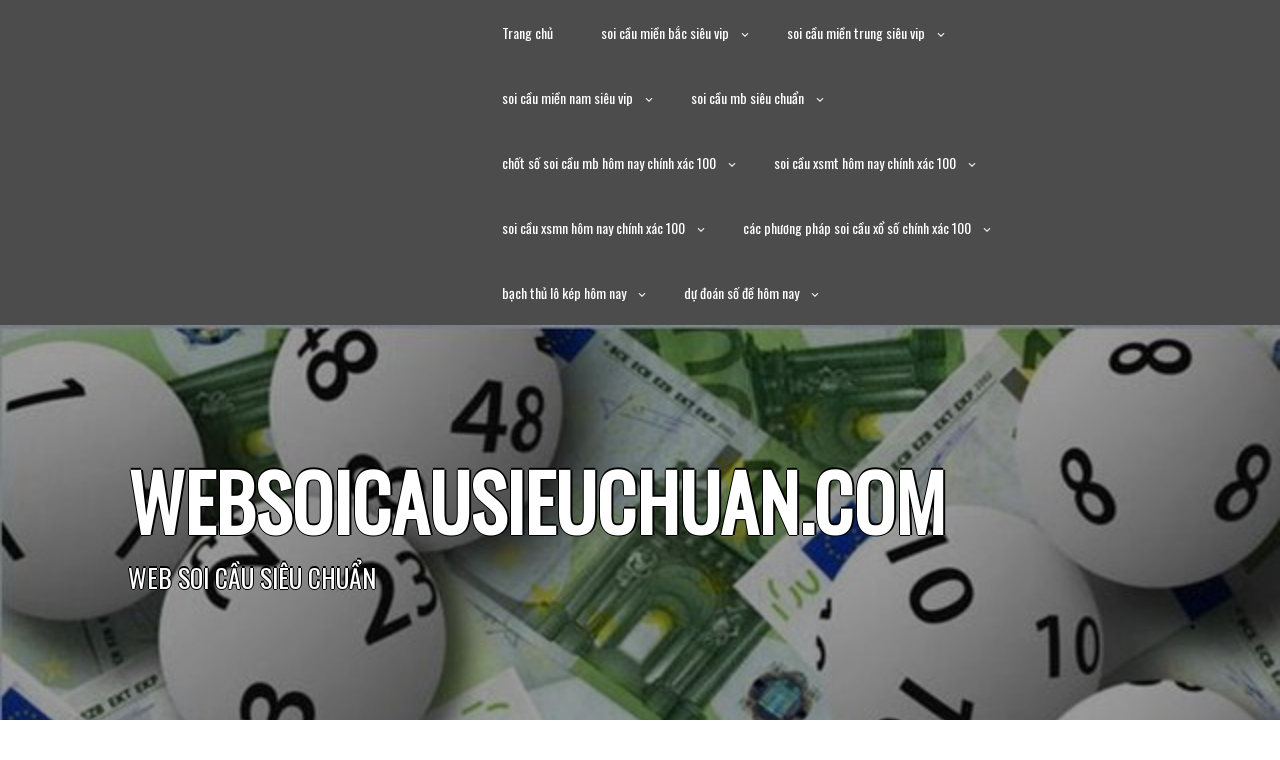

--- FILE ---
content_type: text/html; charset=utf-8
request_url: https://websoicausieuchuan.com/tag/co-nen-tham-gia-dat-cuoc-lo-de-tai-nha-cai-online-hay-khong/
body_size: 9437
content:
<!DOCTYPE html> <!--[if IE 7]><html class="ie ie7" lang="vi"> <![endif]--> <!--[if IE 8]><html class="ie ie8" lang="vi"> <![endif]--> <!--[if !(IE 7) & !(IE 8)]><!--><html itemscope itemtype="http://schema.org/WebPage" lang="vi"> <!--<![endif]--><head><meta charset="UTF-8" /><meta name="viewport" content="width=device-width" /><link rel="profile" href="https://gmpg.org/xfn/11" /><meta name='robots' content='index, follow, max-image-preview:large, max-snippet:-1, max-video-preview:-1' /><link rel="shortcut icon" type="image/x-icon" href="https://websoicausieuchuan.com/wp-content/uploads/2025/02/cropped-web-soi-cau-sieu-chuan.png" /><link type="text/css" media="all" href="https://websoicausieuchuan.com/wp-content/cache/breeze-minification/css/breeze_64a58c15f080710293f4f560b8869eb3.css" rel="stylesheet" /><title>C&oacute; n&ecirc;n tham gia &#273;&#7863;t c&#432;&#7907;c l&ocirc; &#273;&#7873; t&#7841;i nh&agrave; c&aacute;i online hay kh&ocirc;ng Archives - websoicausieuchuan.com</title><link rel="canonical" href="https://websoicausieuchuan.com/tag/co-nen-tham-gia-dat-cuoc-lo-de-tai-nha-cai-online-hay-khong/" /><meta property="og:locale" content="vi_VN" /><meta property="og:type" content="article" /><meta property="og:title" content="C&oacute; n&ecirc;n tham gia &#273;&#7863;t c&#432;&#7907;c l&ocirc; &#273;&#7873; t&#7841;i nh&agrave; c&aacute;i online hay kh&ocirc;ng Archives - websoicausieuchuan.com" /><meta property="og:url" content="https://websoicausieuchuan.com/tag/co-nen-tham-gia-dat-cuoc-lo-de-tai-nha-cai-online-hay-khong/" /><meta property="og:site_name" content="websoicausieuchuan.com" /><meta name="twitter:card" content="summary_large_image" /> <script type="application/ld+json" class="yoast-schema-graph">{"@context":"https://schema.org","@graph":[{"@type":"CollectionPage","@id":"https://websoicausieuchuan.com/tag/co-nen-tham-gia-dat-cuoc-lo-de-tai-nha-cai-online-hay-khong/","url":"https://websoicausieuchuan.com/tag/co-nen-tham-gia-dat-cuoc-lo-de-tai-nha-cai-online-hay-khong/","name":"C&oacute; n&ecirc;n tham gia &#273;&#7863;t c&#432;&#7907;c l&ocirc; &#273;&#7873; t&#7841;i nh&agrave; c&aacute;i online hay kh&ocirc;ng Archives - websoicausieuchuan.com","isPartOf":{"@id":"https://websoicausieuchuan.com/#website"},"primaryImageOfPage":{"@id":"https://websoicausieuchuan.com/tag/co-nen-tham-gia-dat-cuoc-lo-de-tai-nha-cai-online-hay-khong/#primaryimage"},"image":{"@id":"https://websoicausieuchuan.com/tag/co-nen-tham-gia-dat-cuoc-lo-de-tai-nha-cai-online-hay-khong/#primaryimage"},"thumbnailUrl":"https://websoicausieuchuan.com/wp-content/uploads/2025/11/Lam-chu-so-cuoc-voi-cach-chot-so-dan-lo-xsmb-hom-nay-sieu-chuan.jpg","breadcrumb":{"@id":"https://websoicausieuchuan.com/tag/co-nen-tham-gia-dat-cuoc-lo-de-tai-nha-cai-online-hay-khong/#breadcrumb"},"inLanguage":"vi"},{"@type":"ImageObject","inLanguage":"vi","@id":"https://websoicausieuchuan.com/tag/co-nen-tham-gia-dat-cuoc-lo-de-tai-nha-cai-online-hay-khong/#primaryimage","url":"https://websoicausieuchuan.com/wp-content/uploads/2025/11/Lam-chu-so-cuoc-voi-cach-chot-so-dan-lo-xsmb-hom-nay-sieu-chuan.jpg","contentUrl":"https://websoicausieuchuan.com/wp-content/uploads/2025/11/Lam-chu-so-cuoc-voi-cach-chot-so-dan-lo-xsmb-hom-nay-sieu-chuan.jpg","width":640,"height":400},{"@type":"BreadcrumbList","@id":"https://websoicausieuchuan.com/tag/co-nen-tham-gia-dat-cuoc-lo-de-tai-nha-cai-online-hay-khong/#breadcrumb","itemListElement":[{"@type":"ListItem","position":1,"name":"Home","item":"https://websoicausieuchuan.com/"},{"@type":"ListItem","position":2,"name":"C&oacute; n&ecirc;n tham gia &#273;&#7863;t c&#432;&#7907;c l&ocirc; &#273;&#7873; t&#7841;i nh&agrave; c&aacute;i online hay kh&ocirc;ng"}]},{"@type":"WebSite","@id":"https://websoicausieuchuan.com/#website","url":"https://websoicausieuchuan.com/","name":"websoicausieuchuan.com","description":"web soi c&#7847;u si&ecirc;u chu&#7849;n","potentialAction":[{"@type":"SearchAction","target":{"@type":"EntryPoint","urlTemplate":"https://websoicausieuchuan.com/?s={search_term_string}"},"query-input":{"@type":"PropertyValueSpecification","valueRequired":true,"valueName":"search_term_string"}}],"inLanguage":"vi"}]}</script> <link rel='dns-prefetch' href='//fonts.googleapis.com' /><link rel="alternate" type="application/rss+xml" title="D&ograve;ng th&ocirc;ng tin websoicausieuchuan.com &raquo;" href="https://websoicausieuchuan.com/feed/" /><link rel="alternate" type="application/rss+xml" title="websoicausieuchuan.com &raquo; D&ograve;ng b&igrave;nh lu&#7853;n" href="https://websoicausieuchuan.com/comments/feed/" /><link rel="alternate" type="application/rss+xml" title="D&ograve;ng th&ocirc;ng tin cho Th&#7867; websoicausieuchuan.com &raquo; C&oacute; n&ecirc;n tham gia &#273;&#7863;t c&#432;&#7907;c l&ocirc; &#273;&#7873; t&#7841;i nh&agrave; c&aacute;i online hay kh&ocirc;ng" href="https://websoicausieuchuan.com/tag/co-nen-tham-gia-dat-cuoc-lo-de-tai-nha-cai-online-hay-khong/feed/" /><link rel='stylesheet' id='dashicons-css' href='https://websoicausieuchuan.com/wp-includes/css/dashicons.min.css?ver=6.9' type='text/css' media='all' /><link rel='stylesheet' id='photo-font-css' href='//fonts.googleapis.com/css?family=Oswald&#038;ver=6.9' type='text/css' media='all' /> <script type="text/javascript" id="breeze-prefetch-js-extra">/*  */
var breeze_prefetch = {"local_url":"https://websoicausieuchuan.com","ignore_remote_prefetch":"1","ignore_list":["/","/page/(.)","/wp-admin/"]};
//# sourceURL=breeze-prefetch-js-extra
/*  */</script> <script type="text/javascript" src="https://websoicausieuchuan.com/wp-content/plugins/breeze/assets/js/js-front-end/breeze-prefetch-links.min.js?ver=2.1.6" id="breeze-prefetch-js"></script> <script type="text/javascript" src="https://websoicausieuchuan.com/wp-includes/js/jquery/jquery.min.js?ver=3.7.1" id="jquery-core-js"></script> <script type="text/javascript" src="https://websoicausieuchuan.com/wp-includes/js/jquery/jquery-migrate.min.js?ver=3.4.1" id="jquery-migrate-js"></script> <script type="text/javascript" src="https://websoicausieuchuan.com/wp-content/themes/photo-studio-premium/framework/js/viewportchecker.js?ver=1" id="viewportchecker-js-js"></script> <script type="text/javascript" src="https://websoicausieuchuan.com/wp-content/themes/photo-studio-premium/footer-slider/js/slick.js?ver=6.9" id="slick-js-js"></script> <script type="text/javascript" src="https://websoicausieuchuan.com/wp-content/themes/photo-studio-premium/framework/gallery/jgallery.js?ver=6.9" id="jgallery-js-js"></script> <script type="text/javascript" src="https://websoicausieuchuan.com/wp-content/themes/photo-studio-premium/framework/gallery/tinycolor-0.9.16.min.js?ver=6.9" id="jgallery1-js-js"></script> <script type="text/javascript" src="https://websoicausieuchuan.com/wp-content/themes/photo-studio-premium/slider/camera.js?ver=6.9" id="photo_studio_-camera-js-js"></script> <script type="text/javascript" src="https://websoicausieuchuan.com/wp-content/themes/photo-studio-premium/slider/jquery.easing.1.3.js?ver=6.9" id="photo_studio_-jquery.easing.1.3-js-js"></script> <script type="text/javascript" src="https://websoicausieuchuan.com/wp-content/themes/photo-studio-premium/framework/grid-gallery/modernizr.custom.js?ver=6.9" id="grid_gallery_modernizr_js-js"></script> <script type="text/javascript" src="https://websoicausieuchuan.com/wp-content/themes/photo-studio-premium/framework/grid-gallery/imagesloaded.pkgd.min.js?ver=6.9" id="grid_gallery_imagesloaded_js-js"></script> <script type="text/javascript" src="https://websoicausieuchuan.com/wp-content/themes/photo-studio-premium/framework/grid-gallery/masonry.pkgd.min.js?ver=6.9" id="grid_gallery_masonry_js-js"></script> <script type="text/javascript" src="https://websoicausieuchuan.com/wp-content/themes/photo-studio-premium/framework/grid-gallery/classie.js?ver=6.9" id="grid_gallery_classie_js-js"></script> <script type="text/javascript" src="https://websoicausieuchuan.com/wp-content/themes/photo-studio-premium/framework/grid-gallery/cbpGridGallery.js?ver=6.9" id="grid_gallery_cbpGridGallery_js-js"></script> <script type="text/javascript" src="https://websoicausieuchuan.com/wp-content/themes/photo-studio-premium/inc/accordion/accordion.js?ver=6.9" id="photo_studio_accordion_js-js"></script> <link rel="https://api.w.org/" href="https://websoicausieuchuan.com/wp-json/" /><link rel="alternate" title="JSON" type="application/json" href="https://websoicausieuchuan.com/wp-json/wp/v2/tags/1357" /><link rel="EditURI" type="application/rsd+xml" title="RSD" href="https://websoicausieuchuan.com/xmlrpc.php?rsd" /><meta name="generator" content="WordPress 6.9" /> <script async src="https://websoicausieuchuan.com/wp-content/uploads/breeze/google/gtag.js?id=G-JD38XS6SC0"></script> <script>window.dataLayer = window.dataLayer || [];
			function gtag(){dataLayer.push(arguments);}
			gtag('js', new Date());
			gtag('config', 'G-JD38XS6SC0');</script> <link rel="icon" href="https://websoicausieuchuan.com/wp-content/uploads/2025/02/cropped-web-soi-cau-sieu-chuan-32x32.png" sizes="32x32" /><link rel="icon" href="https://websoicausieuchuan.com/wp-content/uploads/2025/02/cropped-web-soi-cau-sieu-chuan-192x192.png" sizes="192x192" /><link rel="apple-touch-icon" href="https://websoicausieuchuan.com/wp-content/uploads/2025/02/cropped-web-soi-cau-sieu-chuan-180x180.png" /><meta name="msapplication-TileImage" content="https://websoicausieuchuan.com/wp-content/uploads/2025/02/cropped-web-soi-cau-sieu-chuan-270x270.png" /></head><body class="archive tag tag-co-nen-tham-gia-dat-cuoc-lo-de-tai-nha-cai-online-hay-khong tag-1357 wp-theme-photo-studio-premium hfeed"><div id="page" class="site"> <a class="skip-link screen-reader-text" href="#content">Skip to content</a><div class="nav-center"> <span class="photo-logo" itemprop="logo" itemscope itemtype="http://schema.org/ImageObject"></span><div class="clear"></div><nav id="site-navigation" class="main-navigation"> <button class="menu-toggle" aria-controls="primary-menu" aria-expanded="false"> <a href="#" id="menu-icon"> <span class="menu-button"> </span> <span class="menu-button"> </span> <span class="menu-button"> </span> </a> </button><div class="menu-menu-container"><ul id="primary-menu" class="menu"><li id="menu-item-28" class="menu-item menu-item-type-custom menu-item-object-custom menu-item-home menu-item-28"><a href="https://websoicausieuchuan.com">Trang ch&#7911;</a></li><li id="menu-item-257" class="menu-item menu-item-type-taxonomy menu-item-object-category menu-item-has-children menu-item-257"><a href="https://websoicausieuchuan.com/category/soi-cau-mien-bac-sieu-vip/">soi c&#7847;u mi&#7873;n b&#7855;c si&ecirc;u vip</a><ul class="sub-menu"><li id="menu-item-275" class="menu-item menu-item-type-post_type menu-item-object-post menu-item-275"><a href="https://websoicausieuchuan.com/soi-cau-dan-lo-6-con-mien-bac-sieu-vip/">soi c&#7847;u d&agrave;n l&ocirc; 6 con mi&#7873;n b&#7855;c si&ecirc;u vip</a></li><li id="menu-item-276" class="menu-item menu-item-type-post_type menu-item-object-post menu-item-276"><a href="https://websoicausieuchuan.com/soi-cau-dan-lo-4-con-mien-bac-sieu-vip/">soi c&#7847;u d&agrave;n l&ocirc; 4 con mi&#7873;n b&#7855;c si&ecirc;u vip</a></li><li id="menu-item-277" class="menu-item menu-item-type-post_type menu-item-object-post menu-item-277"><a href="https://websoicausieuchuan.com/soi-cau-lo-xien-4-mien-bac-sieu-vip/">soi c&#7847;u l&ocirc; xi&ecirc;n 4 mi&#7873;n b&#7855;c si&ecirc;u vip</a></li><li id="menu-item-278" class="menu-item menu-item-type-post_type menu-item-object-post menu-item-278"><a href="https://websoicausieuchuan.com/soi-cau-lo-xien-3-mien-bac-sieu-vip/">soi c&#7847;u l&ocirc; xi&ecirc;n 3 mi&#7873;n b&#7855;c si&ecirc;u vip</a></li><li id="menu-item-279" class="menu-item menu-item-type-post_type menu-item-object-post menu-item-279"><a href="https://websoicausieuchuan.com/soi-cau-lo-xien-2-mien-bac-sieu-vip/">soi c&#7847;u l&ocirc; xi&ecirc;n 2 mi&#7873;n b&#7855;c si&ecirc;u vip</a></li><li id="menu-item-280" class="menu-item menu-item-type-post_type menu-item-object-post menu-item-280"><a href="https://websoicausieuchuan.com/soi-cau-de-dau-duoi-mien-bac-sieu-vip/">soi c&#7847;u &#273;&#7873; &#273;&#7847;u &#273;u&ocirc;i mi&#7873;n b&#7855;c si&ecirc;u vip</a></li><li id="menu-item-281" class="menu-item menu-item-type-post_type menu-item-object-post menu-item-281"><a href="https://websoicausieuchuan.com/soi-cau-song-thu-de-mien-bac-sieu-vip/">soi c&#7847;u song th&#7911; &#273;&#7873; mi&#7873;n b&#7855;c si&ecirc;u vip</a></li><li id="menu-item-282" class="menu-item menu-item-type-post_type menu-item-object-post menu-item-282"><a href="https://websoicausieuchuan.com/soi-cau-bach-thu-de-mien-bac-sieu-vip/">soi c&#7847;u b&#7841;ch th&#7911; &#273;&#7873; mi&#7873;n b&#7855;c si&ecirc;u vip</a></li><li id="menu-item-283" class="menu-item menu-item-type-post_type menu-item-object-post menu-item-283"><a href="https://websoicausieuchuan.com/soi-cau-bach-thu-lo-2-nhay-mien-bac-sieu-vip/">soi c&#7847;u b&#7841;ch th&#7911; l&ocirc; 2 nh&aacute;y mi&#7873;n b&#7855;c si&ecirc;u vip</a></li><li id="menu-item-284" class="menu-item menu-item-type-post_type menu-item-object-post menu-item-284"><a href="https://websoicausieuchuan.com/soi-cau-song-thu-lo-kep-mien-bac-sieu-vip/">soi c&#7847;u song th&#7911; l&ocirc; k&eacute;p mi&#7873;n b&#7855;c si&ecirc;u vip</a></li><li id="menu-item-285" class="menu-item menu-item-type-post_type menu-item-object-post menu-item-285"><a href="https://websoicausieuchuan.com/soi-cau-bach-thu-lo-kep-mien-bac-sieu-vip/">soi c&#7847;u b&#7841;ch th&#7911; l&ocirc; k&eacute;p mi&#7873;n b&#7855;c si&ecirc;u vip</a></li><li id="menu-item-286" class="menu-item menu-item-type-post_type menu-item-object-post menu-item-286"><a href="https://websoicausieuchuan.com/soi-cau-song-thu-lo-mien-bac-sieu-vip/">soi c&#7847;u song th&#7911; l&ocirc; mi&#7873;n b&#7855;c si&ecirc;u vip</a></li><li id="menu-item-287" class="menu-item menu-item-type-post_type menu-item-object-post menu-item-287"><a href="https://websoicausieuchuan.com/soi-cau-bach-thu-lo-mien-bac-sieu-vip/">soi c&#7847;u b&#7841;ch th&#7911; l&ocirc; mi&#7873;n b&#7855;c si&ecirc;u vip</a></li><li id="menu-item-288" class="menu-item menu-item-type-post_type menu-item-object-post menu-item-288"><a href="https://websoicausieuchuan.com/soi-cau-song-thu-3-cang-mien-bac-sieu-vip/">soi c&#7847;u song th&#7911; 3 c&agrave;ng mi&#7873;n b&#7855;c si&ecirc;u vip</a></li><li id="menu-item-289" class="menu-item menu-item-type-post_type menu-item-object-post menu-item-289"><a href="https://websoicausieuchuan.com/soi-cau-bach-thu-3-cang-mien-bac-sieu-vip/">soi c&#7847;u b&#7841;ch th&#7911; 3 c&agrave;ng mi&#7873;n b&#7855;c si&ecirc;u vip</a></li><li id="menu-item-296" class="menu-item menu-item-type-post_type menu-item-object-post menu-item-296"><a href="https://websoicausieuchuan.com/soi-cau-dan-de-10-con-mien-bac-sieu-vip/">soi c&#7847;u d&agrave;n &#273;&#7873; 10 con mi&#7873;n b&#7855;c si&ecirc;u vip</a></li><li id="menu-item-297" class="menu-item menu-item-type-post_type menu-item-object-post menu-item-297"><a href="https://websoicausieuchuan.com/soi-cau-dan-de-8-con-mien-bac-sieu-vip/">soi c&#7847;u d&agrave;n &#273;&#7873; 8 con mi&#7873;n b&#7855;c si&ecirc;u vip</a></li><li id="menu-item-298" class="menu-item menu-item-type-post_type menu-item-object-post menu-item-298"><a href="https://websoicausieuchuan.com/soi-cau-dan-de-6-con-mien-bac-sieu-vip/">soi c&#7847;u d&agrave;n &#273;&#7873; 6 con mi&#7873;n b&#7855;c si&ecirc;u vip</a></li><li id="menu-item-299" class="menu-item menu-item-type-post_type menu-item-object-post menu-item-299"><a href="https://websoicausieuchuan.com/soi-cau-dan-de-4-con-mien-bac-sieu-vip/">soi c&#7847;u d&agrave;n &#273;&#7873; 4 con mi&#7873;n b&#7855;c si&ecirc;u vip</a></li><li id="menu-item-300" class="menu-item menu-item-type-post_type menu-item-object-post menu-item-300"><a href="https://websoicausieuchuan.com/soi-cau-dan-lo-10-con-mien-bac-sieu-vip/">soi c&#7847;u d&agrave;n l&ocirc; 10 con mi&#7873;n b&#7855;c si&ecirc;u vip</a></li><li id="menu-item-301" class="menu-item menu-item-type-post_type menu-item-object-post menu-item-301"><a href="https://websoicausieuchuan.com/soi-cau-dan-lo-8-con-mien-bac-sieu-vip/">soi c&#7847;u d&agrave;n l&ocirc; 8 con mi&#7873;n b&#7855;c si&ecirc;u vip</a></li></ul></li><li id="menu-item-258" class="menu-item menu-item-type-taxonomy menu-item-object-category menu-item-has-children menu-item-258"><a href="https://websoicausieuchuan.com/category/soi-cau-mien-trung-sieu-vip/">soi c&#7847;u mi&#7873;n trung si&ecirc;u vip</a><ul class="sub-menu"><li id="menu-item-311" class="menu-item menu-item-type-post_type menu-item-object-post menu-item-311"><a href="https://websoicausieuchuan.com/soi-cau-song-thu-lo-mien-trung-sieu-vip/">soi c&#7847;u song th&#7911; l&ocirc; mi&#7873;n trung si&ecirc;u vip</a></li><li id="menu-item-312" class="menu-item menu-item-type-post_type menu-item-object-post menu-item-312"><a href="https://websoicausieuchuan.com/soi-cau-lo-3-so-mien-trung-sieu-vip/">soi c&#7847;u l&ocirc; 3 s&#7889; mi&#7873;n trung si&ecirc;u vip</a></li><li id="menu-item-313" class="menu-item menu-item-type-post_type menu-item-object-post menu-item-313"><a href="https://websoicausieuchuan.com/soi-cau-bao-lo-mien-trung-sieu-vip/">soi c&#7847;u bao l&ocirc; mi&#7873;n trung si&ecirc;u vip</a></li><li id="menu-item-314" class="menu-item menu-item-type-post_type menu-item-object-post menu-item-314"><a href="https://websoicausieuchuan.com/soi-cau-dau-duoi-giai-8-mien-trung-sieu-vip/">soi c&#7847;u &#273;&#7847;u &#273;u&ocirc;i gi&#7843;i 8 mi&#7873;n trung si&ecirc;u vip</a></li><li id="menu-item-315" class="menu-item menu-item-type-post_type menu-item-object-post menu-item-315"><a href="https://websoicausieuchuan.com/soi-cau-dau-duoi-dac-biet-mien-trung-sieu-vip/">soi c&#7847;u &#273;&#7847;u &#273;u&ocirc;i &#273;&#7863;c bi&#7879;t mi&#7873;n trung si&ecirc;u vip</a></li><li id="menu-item-316" class="menu-item menu-item-type-post_type menu-item-object-post menu-item-316"><a href="https://websoicausieuchuan.com/soi-cau-giai-8-mien-trung-sieu-vip/">soi c&#7847;u gi&#7843;i 8 mi&#7873;n trung si&ecirc;u vip</a></li><li id="menu-item-317" class="menu-item menu-item-type-post_type menu-item-object-post menu-item-317"><a href="https://websoicausieuchuan.com/soi-cau-dac-biet-mien-trung-sieu-vip/">soi c&#7847;u &#273;&#7863;c bi&#7879;t mi&#7873;n trung si&ecirc;u vip</a></li><li id="menu-item-318" class="menu-item menu-item-type-post_type menu-item-object-post menu-item-318"><a href="https://websoicausieuchuan.com/soi-cau-cap-xiu-chu-mien-trung-sieu-vip/">soi c&#7847;u c&#7863;p x&#7881;u ch&#7911; mi&#7873;n trung si&ecirc;u vip</a></li><li id="menu-item-319" class="menu-item menu-item-type-post_type menu-item-object-post menu-item-319"><a href="https://websoicausieuchuan.com/soi-cau-xiu-chu-mien-trung-sieu-vip/">soi c&#7847;u x&#7881;u ch&#7911; mi&#7873;n trung si&ecirc;u vip</a></li></ul></li><li id="menu-item-259" class="menu-item menu-item-type-taxonomy menu-item-object-category menu-item-has-children menu-item-259"><a href="https://websoicausieuchuan.com/category/soi-cau-mien-nam-sieu-vip/">soi c&#7847;u mi&#7873;n nam si&ecirc;u vip</a><ul class="sub-menu"><li id="menu-item-329" class="menu-item menu-item-type-post_type menu-item-object-post menu-item-329"><a href="https://websoicausieuchuan.com/soi-cau-song-thu-lo-mien-nam-sieu-vip/">soi c&#7847;u song th&#7911; l&ocirc; mi&#7873;n nam si&ecirc;u vip</a></li><li id="menu-item-330" class="menu-item menu-item-type-post_type menu-item-object-post menu-item-330"><a href="https://websoicausieuchuan.com/soi-cau-lo-3-so-mien-nam-sieu-vip/">soi c&#7847;u l&ocirc; 3 s&#7889; mi&#7873;n nam si&ecirc;u vip</a></li><li id="menu-item-331" class="menu-item menu-item-type-post_type menu-item-object-post menu-item-331"><a href="https://websoicausieuchuan.com/soi-cau-bao-lo-mien-nam-sieu-vip/">soi c&#7847;u bao l&ocirc; mi&#7873;n nam si&ecirc;u vip</a></li><li id="menu-item-332" class="menu-item menu-item-type-post_type menu-item-object-post menu-item-332"><a href="https://websoicausieuchuan.com/soi-cau-dau-duoi-giai-8-mien-nam-sieu-vip/">soi c&#7847;u &#273;&#7847;u &#273;u&ocirc;i gi&#7843;i 8 mi&#7873;n nam si&ecirc;u vip</a></li><li id="menu-item-333" class="menu-item menu-item-type-post_type menu-item-object-post menu-item-333"><a href="https://websoicausieuchuan.com/soi-cau-dau-duoi-dac-biet-mien-nam-sieu-vip/">soi c&#7847;u &#273;&#7847;u &#273;u&ocirc;i &#273;&#7863;c bi&#7879;t mi&#7873;n nam si&ecirc;u vip</a></li><li id="menu-item-334" class="menu-item menu-item-type-post_type menu-item-object-post menu-item-334"><a href="https://websoicausieuchuan.com/soi-cau-giai-8-mien-nam-sieu-vip/">soi c&#7847;u gi&#7843;i 8 mi&#7873;n nam si&ecirc;u vip</a></li><li id="menu-item-335" class="menu-item menu-item-type-post_type menu-item-object-post menu-item-335"><a href="https://websoicausieuchuan.com/soi-cau-dac-biet-mien-nam-sieu-vip/">soi c&#7847;u &#273;&#7863;c bi&#7879;t mi&#7873;n nam si&ecirc;u vip</a></li><li id="menu-item-336" class="menu-item menu-item-type-post_type menu-item-object-post menu-item-336"><a href="https://websoicausieuchuan.com/soi-cau-cap-xiu-chu-mien-nam-sieu-vip/">soi c&#7847;u c&#7863;p x&#7881;u ch&#7911; mi&#7873;n nam si&ecirc;u vip</a></li><li id="menu-item-337" class="menu-item menu-item-type-post_type menu-item-object-post menu-item-337"><a href="https://websoicausieuchuan.com/soi-cau-xiu-chu-mien-nam-sieu-vip/">soi c&#7847;u x&#7881;u ch&#7911; mi&#7873;n nam si&ecirc;u vip</a></li></ul></li><li id="menu-item-29" class="menu-item menu-item-type-taxonomy menu-item-object-category menu-item-has-children menu-item-29"><a href="https://websoicausieuchuan.com/category/soi-cau-mb-sieu-chuan/">soi c&#7847;u mb si&ecirc;u chu&#7849;n</a><ul class="sub-menu"><li id="menu-item-35" class="menu-item menu-item-type-post_type menu-item-object-post menu-item-35"><a href="https://websoicausieuchuan.com/soi-cau-bach-thu-lo-mien-bac-tu-tin-lay-kqxsmb/">soi c&#7847;u b&#7841;ch th&#7911; l&ocirc; mi&#7873;n b&#7855;c t&#7921; tin l&#7845;y Kqxsmb</a></li><li id="menu-item-36" class="menu-item menu-item-type-post_type menu-item-object-post menu-item-36"><a href="https://websoicausieuchuan.com/soi-cau-dan-de-mien-bac-99-kiem-tien-ve-nha/">soi c&#7847;u d&agrave;n &#273;&#7873; mi&#7873;n b&#7855;c 99% ki&#7871;m ti&#7873;n v&#7873; nh&agrave;</a></li><li id="menu-item-37" class="menu-item menu-item-type-post_type menu-item-object-post menu-item-37"><a href="https://websoicausieuchuan.com/soi-cau-bach-thu-de-xsmb-ve-thong-lien-tiep/">soi c&#7847;u b&#7841;ch th&#7911; &#273;&#7873; xsmb v&#7873; th&ocirc;ng li&ecirc;n ti&#7871;p</a></li><li id="menu-item-34" class="menu-item menu-item-type-post_type menu-item-object-post menu-item-34"><a href="https://websoicausieuchuan.com/soi-cau-dan-lo-chinh-xac-100-thu-1-lan-de-biet/">soi c&#7847;u d&agrave;n l&ocirc; ch&iacute;nh x&aacute;c 100 th&#7917; 1 l&#7847;n &#273;&#7875; bi&#7871;t</a></li><li id="menu-item-38" class="menu-item menu-item-type-post_type menu-item-object-post menu-item-38"><a href="https://websoicausieuchuan.com/soi-cau-3-cang-xo-so-dam-bao-theo-la-an100/">soi c&#7847;u 3 c&agrave;ng x&#7893; s&#7889; &#273;&#7843;m b&#7843;o theo l&agrave; &#258;n100%</a></li><li id="menu-item-203" class="menu-item menu-item-type-post_type menu-item-object-post menu-item-203"><a href="https://websoicausieuchuan.com/soi-cau-dan-lo-mb-hom-nay-sieu-chuan-an-cao/">soi c&#7847;u d&agrave;n l&ocirc; mb h&ocirc;m nay si&ecirc;u chu&#7849;n &#259;n cao</a></li><li id="menu-item-204" class="menu-item menu-item-type-post_type menu-item-object-post menu-item-204"><a href="https://websoicausieuchuan.com/cach-choi-bach-thu-lo-co-lai-de-chung-toi-giup/">c&aacute;ch ch&#417;i b&#7841;ch th&#7911; l&ocirc; c&oacute; l&atilde;i &#273;&#7875; ch&uacute;ng t&ocirc;i gi&uacute;p</a></li><li id="menu-item-205" class="menu-item menu-item-type-post_type menu-item-object-post menu-item-205"><a href="https://websoicausieuchuan.com/du-doan-dan-de-bat-bai-hom-nay-phai-trung/">d&#7921; &#273;o&aacute;n d&agrave;n &#273;&#7873; b&#7845;t b&#7841;i h&ocirc;m nay ph&#7843;i tr&uacute;ng</a></li><li id="menu-item-206" class="menu-item menu-item-type-post_type menu-item-object-post menu-item-206"><a href="https://websoicausieuchuan.com/soi-so-de-ty-le-trung-99-trang-cung-cap-so-dep/">soi s&#7889; &#273;&#7873; t&#7927; l&#7879; tr&uacute;ng 99 trang cung c&#7845;p s&#7889; &#273;&#7865;p</a></li><li id="menu-item-207" class="menu-item menu-item-type-post_type menu-item-object-post menu-item-207"><a href="https://websoicausieuchuan.com/du-doan-ba-cang-mien-bac-hom-nay-trung-lon/">d&#7921; &#273;o&aacute;n ba c&agrave;ng mi&#7873;n b&#7855;c h&ocirc;m nay tr&uacute;ng l&#7899;n</a></li></ul></li><li id="menu-item-30" class="menu-item menu-item-type-taxonomy menu-item-object-category menu-item-has-children menu-item-30"><a href="https://websoicausieuchuan.com/category/chot-so-soi-cau-mb-hom-nay-chinh-xac-100/">ch&#7889;t s&#7889; soi c&#7847;u mb h&ocirc;m nay ch&iacute;nh x&aacute;c 100</a><ul class="sub-menu"><li id="menu-item-121" class="menu-item menu-item-type-post_type menu-item-object-post menu-item-121"><a href="https://websoicausieuchuan.com/soi-cau-dan-lo-ty-le-trung-cao-so-chuan-win-deu/">soi c&#7847;u d&agrave;n l&ocirc; t&#7927; l&#7879; tr&uacute;ng cao s&#7889; chu&#7849;n win &#273;&#7873;u</a></li><li id="menu-item-122" class="menu-item menu-item-type-post_type menu-item-object-post menu-item-122"><a href="https://websoicausieuchuan.com/soi-cau-mb-lo-bach-thu-ty-le-trung-99/">soi c&#7847;u mb l&ocirc; b&#7841;ch th&#7911; t&#7927; l&#7879; tr&uacute;ng 99</a></li><li id="menu-item-123" class="menu-item menu-item-type-post_type menu-item-object-post menu-item-123"><a href="https://websoicausieuchuan.com/soi-cau-dan-de-mb-bat-tu-chot-so-gio-vang/">soi c&#7847;u d&agrave;n &#273;&#7873; mb b&#7845;t t&#7917; ch&#7889;t s&#7889; gi&#7901; v&agrave;ng</a></li><li id="menu-item-124" class="menu-item menu-item-type-post_type menu-item-object-post menu-item-124"><a href="https://websoicausieuchuan.com/soi-cau-lo-de-bach-thu-chao-ae-lay-so-dep/">soi c&#7847;u l&ocirc; &#273;&#7873; b&#7841;ch th&#7911; ch&agrave;o ae l&#7845;y s&#7889; &#273;&#7865;p</a></li><li id="menu-item-125" class="menu-item menu-item-type-post_type menu-item-object-post menu-item-125"><a href="https://websoicausieuchuan.com/soi-cau-3-cang-danh-la-trung-danh-la-an/">soi cau 3 cang &#273;&aacute;nh l&agrave; tr&uacute;ng &#273;&aacute;nh l&agrave; &#259;n</a></li><li id="menu-item-243" class="menu-item menu-item-type-post_type menu-item-object-post menu-item-243"><a href="https://websoicausieuchuan.com/chot-so-dan-lo-xsmb-hom-nay-so-dep-nhat/">ch&#7889;t s&#7889; d&agrave;n l&ocirc; xsmb h&ocirc;m nay s&#7889; &#273;&#7865;p nh&#7845;t</a></li><li id="menu-item-244" class="menu-item menu-item-type-post_type menu-item-object-post menu-item-244"><a href="https://websoicausieuchuan.com/chot-so-bach-thu-lo-mb-hom-nay-tin-mat/">ch&#7889;t s&#7889; b&#7841;ch th&#7911; l&ocirc; mb h&ocirc;m nay tin m&#7853;t</a></li><li id="menu-item-245" class="menu-item menu-item-type-post_type menu-item-object-post menu-item-245"><a href="https://websoicausieuchuan.com/soi-cau-dan-de-bat-bai-mat-bao-truong-quay/">soi c&#7847;u d&agrave;n &#273;&#7873; b&#7845;t b&#7841;i m&#7853;t b&aacute;o tr&#432;&#7901;ng quay</a></li><li id="menu-item-246" class="menu-item menu-item-type-post_type menu-item-object-post menu-item-246"><a href="https://websoicausieuchuan.com/chot-so-doc-thu-de-hom-nay-cau-dep-so-chuan/">ch&#7889;t s&#7889; &#273;&#7897;c th&#7911; &#273;&#7873; h&ocirc;m nay c&#7847;u &#273;&#7865;p s&#7889; chu&#7849;n</a></li><li id="menu-item-247" class="menu-item menu-item-type-post_type menu-item-object-post menu-item-247"><a href="https://websoicausieuchuan.com/chot-so-3-cang-mien-bac-nhanh-tay-nhan-tien/">ch&#7889;t s&#7889; 3 c&agrave;ng mi&#7873;n b&#7855;c nhanh tay nh&#7853;n ti&#7873;n</a></li></ul></li><li id="menu-item-31" class="menu-item menu-item-type-taxonomy menu-item-object-category menu-item-has-children menu-item-31"><a href="https://websoicausieuchuan.com/category/soi-cau-xsmt-hom-nay-chinh-xac-100/">soi c&#7847;u xsmt h&ocirc;m nay ch&iacute;nh x&aacute;c 100</a><ul class="sub-menu"><li id="menu-item-58" class="menu-item menu-item-type-post_type menu-item-object-post menu-item-58"><a href="https://websoicausieuchuan.com/soi-cau-xo-so-mien-trung-chinh-xac-nhat/">soi c&#7847;u x&#7893; s&#7889; mi&#7873;n trung ch&iacute;nh x&aacute;c nh&#7845;t</a></li></ul></li><li id="menu-item-32" class="menu-item menu-item-type-taxonomy menu-item-object-category menu-item-has-children menu-item-32"><a href="https://websoicausieuchuan.com/category/soi-cau-xsmn-hom-nay-chinh-xac-100/">soi c&#7847;u xsmn h&ocirc;m nay ch&iacute;nh x&aacute;c 100</a><ul class="sub-menu"><li id="menu-item-57" class="menu-item menu-item-type-post_type menu-item-object-post menu-item-57"><a href="https://websoicausieuchuan.com/soi-cau-xo-so-mien-nam-chinh-xac-nhat-win-lon/">soi c&#7847;u x&#7893; s&#7889; mi&#7873;n nam ch&iacute;nh x&aacute;c nh&#7845;t win l&#7899;n</a></li></ul></li><li id="menu-item-33" class="menu-item menu-item-type-taxonomy menu-item-object-category menu-item-has-children menu-item-33"><a href="https://websoicausieuchuan.com/category/cac-phuong-phap-soi-cau-xo-so-chinh-xac-100/">c&aacute;c ph&#432;&#417;ng ph&aacute;p soi c&#7847;u x&#7893; s&#7889; ch&iacute;nh x&aacute;c 100</a><ul class="sub-menu"><li id="menu-item-78" class="menu-item menu-item-type-post_type menu-item-object-post menu-item-78"><a href="https://websoicausieuchuan.com/soi-cau-247-rong-bach-kim-danh-la-an/">soi c&#7847;u 247 r&#7891;ng b&#7841;ch kim &#273;&aacute;nh l&agrave; &#259;n</a></li><li id="menu-item-79" class="menu-item menu-item-type-post_type menu-item-object-post menu-item-79"><a href="https://websoicausieuchuan.com/du-doan-xo-so-mien-bac-chinh-xac-hom-nay/">d&#7921; &#273;o&aacute;n x&#7893; s&#7889; mi&#7873;n b&#7855;c ch&iacute;nh x&aacute;c h&ocirc;m nay</a></li><li id="menu-item-80" class="menu-item menu-item-type-post_type menu-item-object-post menu-item-80"><a href="https://websoicausieuchuan.com/du-doan-xsmb-minh-ngoc-nhanh-tay-nhan-tien/">d&#7921; &#273;o&aacute;n xsmb minh ng&#7885;c nhanh tay nh&#7853;n ti&#7873;n</a></li></ul></li><li id="menu-item-366" class="menu-item menu-item-type-taxonomy menu-item-object-category menu-item-has-children menu-item-366"><a href="https://websoicausieuchuan.com/category/bach-thu-lo-kep-hom-nay/">b&#7841;ch th&#7911; l&ocirc; k&eacute;p h&ocirc;m nay</a><ul class="sub-menu"><li id="menu-item-367" class="menu-item menu-item-type-post_type menu-item-object-post menu-item-367"><a href="https://websoicausieuchuan.com/lo-kep-hom-nay/">l&ocirc; k&eacute;p h&ocirc;m nay</a></li></ul></li><li id="menu-item-386" class="menu-item menu-item-type-taxonomy menu-item-object-category menu-item-has-children menu-item-386"><a href="https://websoicausieuchuan.com/category/du-doan-so-de-hom-nay/">d&#7921; &#273;o&aacute;n s&#7889; &#273;&#7873; h&ocirc;m nay</a><ul class="sub-menu"><li id="menu-item-387" class="menu-item menu-item-type-post_type menu-item-object-post menu-item-387"><a href="https://websoicausieuchuan.com/xin-so-de-hom-nay-dau-tu-loi-nhuan-cao/">xin s&#7889; &#273;&#7873; h&ocirc;m nay &#273;&#7847;u t&#432; l&#7907;i nhu&#7853;n cao</a></li></ul></li></ul></div></nav></div><header id="masthead" class="site-header" itemscope="itemscope" itemtype="http://schema.org/WPHeader"> <img loading="lazy" alt="Header Image" class="header-img" src="https://websoicausieuchuan.com/wp-content/uploads/2025/10/cropped-soi-cau-lo-chinh-xac-100-3.jpg" /><div class="site-branding"><div class="dotted"><p class="site-title aniview" itemscope itemtype="http://schema.org/Brand"> <a href="https://websoicausieuchuan.com/"><span class="ml2">websoicausieuchuan.com</span></a></p><p class="site-description aniview" data-av-animation="bounceInRight" > <span class="ml2">web soi c&#7847;u si&ecirc;u chu&#7849;n</span></p></div></div></header><div class="clear"></div><div class="clear"></div><div class="clear"></div><div class="clear"></div><div class="clear"></div><div class="clear"></div><div class="clear"></div><div class="clear"></div><div class="clear"></div><div id="content" class="site-content"><div id="content-center"><div id="primary" class="content-area"><main id="main" class="site-main" role="main"><header class="page-header"><h1 class="page-title">Th&#7867;: <span>C&oacute; n&ecirc;n tham gia &#273;&#7863;t c&#432;&#7907;c l&ocirc; &#273;&#7873; t&#7841;i nh&agrave; c&aacute;i online hay kh&ocirc;ng</span></h1></header><article id="post-236" ><header class="entry-header"><h2 class="entry-title" itemprop="headline"><a href="https://websoicausieuchuan.com/chot-so-dan-lo-xsmb-hom-nay-so-dep-nhat/" rel="bookmark">ch&#7889;t s&#7889; d&agrave;n l&ocirc; xsmb h&ocirc;m nay s&#7889; &#273;&#7865;p nh&#7845;t</a></h2><div class="entry-meta"> <span class="posted-on">&#273;&atilde; c&acirc;p nh&#7853;t: <a href="https://websoicausieuchuan.com/chot-so-dan-lo-xsmb-hom-nay-so-dep-nhat/" rel="bookmark"  itemprop="datePublished"><i class="fa fa-calendar" aria-hidden="true"></i> <time class="entry-date published" datetime=""></time><time class="updated" datetime=""></time></a></span><span class="byline"> by <span class="author vcard" itemprop="name"><i class="fa fa-male"></i> <a class="url fn n" href="https://websoicausieuchuan.com/author/acmin481/"></a></span></span></div></header> <a class="app-img-effect" href="https://websoicausieuchuan.com/chot-so-dan-lo-xsmb-hom-nay-so-dep-nhat/"><div class="app-first"><div class="app-sub"><div class="app-basic"><img loading="lazy" width="640" height="400" src="https://websoicausieuchuan.com/wp-content/uploads/2025/11/Lam-chu-so-cuoc-voi-cach-chot-so-dan-lo-xsmb-hom-nay-sieu-chuan.jpg" class="attachment-post-thumbnail size-post-thumbnail wp-post-image" alt="" itemprop="image" decoding="async" fetchpriority="high" srcset="https://websoicausieuchuan.com/wp-content/uploads/2025/11/Lam-chu-so-cuoc-voi-cach-chot-so-dan-lo-xsmb-hom-nay-sieu-chuan.jpg 640w, https://websoicausieuchuan.com/wp-content/uploads/2025/11/Lam-chu-so-cuoc-voi-cach-chot-so-dan-lo-xsmb-hom-nay-sieu-chuan-300x188.jpg 300w" sizes="(max-width: 640px) 100vw, 640px" /></div></div></div> </a><p>T&#7915; kh&oacute;a: ch&#7889;t s&#7889; d&agrave;n l&ocirc; xsmb h&ocirc;m nay M&ocirc; t&#7843;: T&#7893;ng h&#7907;p c&aacute;ch ch&#7889;t s&#7889; d&agrave;n l&ocirc; xsmb h&ocirc;m nay s&#7869; c&oacute; ngay sau &#273;&acirc;y. C&ugrave;ng ch&uacute; &yacute; theo d&otilde;i &#273;&#7875; bi&#7871;t &#273;&#432;&#7907;c c&aacute;c con s&#7889; &#273;&#7873; &#273;&#7865;p v&agrave; t&#7853;n d&#7909;ng&hellip;</p><footer class="entry-footer"> <i class="fa fa-folder-open"></i> <span class="cat-links"> Posted in <a href="https://websoicausieuchuan.com/category/chot-so-soi-cau-mb-hom-nay-chinh-xac-100/" rel="category tag">ch&#7889;t s&#7889; soi c&#7847;u mb h&ocirc;m nay ch&iacute;nh x&aacute;c 100</a> </span><span class="tags-links"><i class="fa fa-tags" aria-hidden="true"></i>Tagged <a href="https://websoicausieuchuan.com/tag/chot-so-dan-lo-xsmb-hom-nay/" rel="tag">ch&#7889;t s&#7889; d&agrave;n l&ocirc; xsmb h&ocirc;m nay</a>, <a href="https://websoicausieuchuan.com/tag/co-nen-tham-gia-dat-cuoc-lo-de-tai-nha-cai-online-hay-khong/" rel="tag">C&oacute; n&ecirc;n tham gia &#273;&#7863;t c&#432;&#7907;c l&ocirc; &#273;&#7873; t&#7841;i nh&agrave; c&aacute;i online hay kh&ocirc;ng</a>, <a href="https://websoicausieuchuan.com/tag/dan-de-20-so-hom-nay/" rel="tag">d&agrave;n de 20 s&#7889; h&ocirc;m nay</a>, <a href="https://websoicausieuchuan.com/tag/dan-de-36-so-bat-bai-vip/" rel="tag">d&agrave;n de 36 s&#7889; b&#7845;t b&#7841;i vip</a>, <a href="https://websoicausieuchuan.com/tag/dan-de-4-so-vip-mien-bac/" rel="tag">d&agrave;n de 4 s&#7889; vip mi&#7873;n b&#7855;c</a>, <a href="https://websoicausieuchuan.com/tag/dan-de-60-vip/" rel="tag">d&agrave;n de 60 vip</a>, <a href="https://websoicausieuchuan.com/tag/dan-de-64-so/" rel="tag">d&agrave;n de 64 s&#7889;</a>, <a href="https://websoicausieuchuan.com/tag/dan-de-bach-thu/" rel="tag">d&agrave;n de b&#7841;ch th&#7911;</a>, <a href="https://websoicausieuchuan.com/tag/dan-de-dau-duoi/" rel="tag">d&agrave;n de &#273;&#7847;u &#273;u&ocirc;i</a>, <a href="https://websoicausieuchuan.com/tag/dan-de-khung-2-ngay/" rel="tag">d&agrave;n de khung 2 ng&agrave;y</a>, <a href="https://websoicausieuchuan.com/tag/dan-de-36-so-666/" rel="tag">d&agrave;n &#273;&#7873; 36 s&#7889; 666</a>, <a href="https://websoicausieuchuan.com/tag/dan-de-36-so-799/" rel="tag">d&agrave;n &#273;&#7873; 36 s&#7889; 799</a>, <a href="https://websoicausieuchuan.com/tag/dan-lo/" rel="tag">d&agrave;n l&ocirc;</a>, <a href="https://websoicausieuchuan.com/tag/dan-lo-10-so-2/" rel="tag">dan lo 10 so</a>, <a href="https://websoicausieuchuan.com/tag/dan-lo-10-so/" rel="tag">d&agrave;n l&ocirc; 10 s&#7889;</a>, <a href="https://websoicausieuchuan.com/tag/dan-lo-3-so-2/" rel="tag">dan lo 3 so</a>, <a href="https://websoicausieuchuan.com/tag/dan-lo-3-so/" rel="tag">d&agrave;n l&ocirc; 3 s&#7889;</a>, <a href="https://websoicausieuchuan.com/tag/dan-lo-4-so/" rel="tag">d&agrave;n l&ocirc; 4 s&#7889;</a>, <a href="https://websoicausieuchuan.com/tag/dan-lo-4-so-3/" rel="tag">dan l&ocirc; 4 s&#7889;</a>, <a href="https://websoicausieuchuan.com/tag/dan-lo-4-so-2/" rel="tag">dan lo 4 so</a>, <a href="https://websoicausieuchuan.com/tag/dan-lo-4-so-mb-mien-phi/" rel="tag">d&agrave;n l&ocirc; 4 s&#7889; mb mi&#7877;n ph&iacute;</a>, <a href="https://websoicausieuchuan.com/tag/dan-lo-4-so-mien-phi-mien-bac/" rel="tag">d&agrave;n l&ocirc; 4 s&#7889; mi&#7873;n ph&iacute; mi&#7873;n b&#7855;c</a>, <a href="https://websoicausieuchuan.com/tag/dan-lo-4-so-vip/" rel="tag">dan lo 4 so vip</a>, <a href="https://websoicausieuchuan.com/tag/dan-lo-6/" rel="tag">dan lo 6</a>, <a href="https://websoicausieuchuan.com/tag/dan-lo-6-2/" rel="tag">dan l&ocirc; 6</a>, <a href="https://websoicausieuchuan.com/tag/dan-lo-6-con/" rel="tag">dan lo 6 con</a>, <a href="https://websoicausieuchuan.com/tag/dan-lo-6-so/" rel="tag">dan lo 6 so</a>, <a href="https://websoicausieuchuan.com/tag/dan-lo-6-so-2/" rel="tag">d&agrave;n l&ocirc; 6 s&#7889;</a>, <a href="https://websoicausieuchuan.com/tag/dan-lo-6-so-mien-phi-2/" rel="tag">dan lo 6 so mien phi</a>, <a href="https://websoicausieuchuan.com/tag/dan-lo-dep-hom-nay/" rel="tag">d&agrave;n l&ocirc; &#273;&#7865;p h&ocirc;m nay</a>, <a href="https://websoicausieuchuan.com/tag/dan-lo-xien-3-2/" rel="tag">dan lo xien 3</a>, <a href="https://websoicausieuchuan.com/tag/lam-chu-so-cuoc-voi-cach-chot-so-dan-lo-xsmb-hom-nay-sieu-chuan/" rel="tag">L&agrave;m ch&#7911; s&#7889; c&#432;&#7907;c v&#7899;i c&aacute;ch ch&#7889;t s&#7889; d&agrave;n l&ocirc; xsmb h&ocirc;m nay si&ecirc;u chu&#7849;n</a>, <a href="https://websoicausieuchuan.com/tag/lo-dan-hom-nay/" rel="tag">l&ocirc; d&agrave;n h&ocirc;m nay</a>, <a href="https://websoicausieuchuan.com/tag/theo-doi-thong-tin-soi-cau-xsmb-mien-phi-ngay-hom-nay-o-dau/" rel="tag">Theo d&otilde;i th&ocirc;ng tin soi c&#7847;u xsmb mi&#7877;n ph&iacute; ng&agrave;y h&ocirc;m nay &#7903; &#273;&acirc;u</a></span></footer></article></main></div><aside id="secondary" class="widget-area"><div class="s-widget"><section id="custom_html-2" class="widget_text widget widget_custom_html"><div class="textwidget custom-html-widget"><form action="https://www.google.com/search" class="searchform" method="get" name="searchform" target="_blank"> <input name="sitesearch" type="hidden" value="websoicausieuchuan.com"> <input autocomplete="on" class="form-control search" name="q" placeholder="Nh&#7853;p c&#7847;u c&#7847;n t&igrave;m!" required="required"  type="text"> <button class="button" type="submit">Search</button></form></div></section><section id="block-3" class="widget widget_block"><div class="wp-block-group"><div class="wp-block-group__inner-container is-layout-flow wp-block-group-is-layout-flow"><h2 class="wp-block-heading" id="h-bai-vi&#7871;t-m&#7899;i">B&agrave;i vi&#7871;t m&#7899;i</h2><ul class="wp-block-latest-posts__list wp-block-latest-posts"><li><a class="wp-block-latest-posts__post-title" href="https://websoicausieuchuan.com/soi-cau-xiu-chu-mien-trung-sieu-vip/">soi c&#7847;u x&#7881;u ch&#7911; mi&#7873;n trung si&ecirc;u vip</a></li><li><a class="wp-block-latest-posts__post-title" href="https://websoicausieuchuan.com/soi-cau-lo-3-so-mien-nam-sieu-vip/">soi c&#7847;u l&ocirc; 3 s&#7889; mi&#7873;n nam si&ecirc;u vip</a></li><li><a class="wp-block-latest-posts__post-title" href="https://websoicausieuchuan.com/soi-cau-bach-thu-lo-kep-mien-bac-sieu-vip/">soi c&#7847;u b&#7841;ch th&#7911; l&ocirc; k&eacute;p mi&#7873;n b&#7855;c si&ecirc;u vip</a></li><li><a class="wp-block-latest-posts__post-title" href="https://websoicausieuchuan.com/soi-cau-bach-thu-lo-mien-bac-sieu-vip/">soi c&#7847;u b&#7841;ch th&#7911; l&ocirc; mi&#7873;n b&#7855;c si&ecirc;u vip</a></li><li><a class="wp-block-latest-posts__post-title" href="https://websoicausieuchuan.com/soi-cau-cap-xiu-chu-mien-nam-sieu-vip/">soi c&#7847;u c&#7863;p x&#7881;u ch&#7911; mi&#7873;n nam si&ecirc;u vip</a></li></ul></div></div></section><section id="block-4" class="widget widget_block"><div class="wp-block-group"><div class="wp-block-group__inner-container is-layout-flow wp-block-group-is-layout-flow"><h2 class="wp-block-heading" id="h-ph&#7843;n-h&#7891;i-g&#7847;n-day">Ph&#7843;n h&#7891;i g&#7847;n &#273;&acirc;y</h2><div class="no-comments wp-block-latest-comments">Kh&ocirc;ng c&oacute; b&igrave;nh lu&#7853;n n&agrave;o &#273;&#7875; hi&#7875;n th&#7883;.</div></div></div></section><section id="block-5" class="widget widget_block"><div class="wp-block-group"><div class="wp-block-group__inner-container is-layout-flow wp-block-group-is-layout-flow"><h2 class="wp-block-heading" id="h-l&#432;u-tr&#7919;">L&#432;u tr&#7919;</h2><ul class="wp-block-archives-list wp-block-archives"><li><a href='https://websoicausieuchuan.com/2026/12/'>Th&aacute;ng 12 2026</a></li><li><a href='https://websoicausieuchuan.com/2026/04/'>Th&aacute;ng 4 2026</a></li><li><a href='https://websoicausieuchuan.com/2026/03/'>Th&aacute;ng 3 2026</a></li><li><a href='https://websoicausieuchuan.com/2026/02/'>Th&aacute;ng 2 2026</a></li><li><a href='https://websoicausieuchuan.com/2026/01/'>Th&aacute;ng 1 2026</a></li><li><a href='https://websoicausieuchuan.com/2025/12/'>Th&aacute;ng 12 2025</a></li><li><a href='https://websoicausieuchuan.com/2025/11/'>Th&aacute;ng m&#432;&#7901;i m&#7897;t 2025</a></li><li><a href='https://websoicausieuchuan.com/2025/07/'>Th&aacute;ng 7 2025</a></li><li><a href='https://websoicausieuchuan.com/2025/06/'>Th&aacute;ng 6 2025</a></li><li><a href='https://websoicausieuchuan.com/2025/05/'>Th&aacute;ng 5 2025</a></li></ul></div></div></section><section id="block-6" class="widget widget_block"><div class="wp-block-group"><div class="wp-block-group__inner-container is-layout-flow wp-block-group-is-layout-flow"><h2 class="wp-block-heading" id="h-chuyen-m&#7909;c">Chuy&ecirc;n m&#7909;c</h2><ul class="wp-block-categories-list wp-block-categories"><li class="cat-item cat-item-138"><a href="https://websoicausieuchuan.com/category/bach-thu-lo-kep-hom-nay/">b&#7841;ch th&#7911; l&ocirc; k&eacute;p h&ocirc;m nay</a></li><li class="cat-item cat-item-48"><a href="https://websoicausieuchuan.com/category/cac-phuong-phap-soi-cau-xo-so-chinh-xac-100/">c&aacute;c ph&#432;&#417;ng ph&aacute;p soi c&#7847;u x&#7893; s&#7889; ch&iacute;nh x&aacute;c 100</a></li><li class="cat-item cat-item-45"><a href="https://websoicausieuchuan.com/category/chot-so-soi-cau-mb-hom-nay-chinh-xac-100/">ch&#7889;t s&#7889; soi c&#7847;u mb h&ocirc;m nay ch&iacute;nh x&aacute;c 100</a></li><li class="cat-item cat-item-139"><a href="https://websoicausieuchuan.com/category/du-doan-so-de-hom-nay/">d&#7921; &#273;o&aacute;n s&#7889; &#273;&#7873; h&ocirc;m nay</a></li><li class="cat-item cat-item-140"><a href="https://websoicausieuchuan.com/category/soi-cau/">soi c&#7847;u</a></li><li class="cat-item cat-item-1"><a href="https://websoicausieuchuan.com/category/soi-cau-mb-sieu-chuan/">soi c&#7847;u mb si&ecirc;u chu&#7849;n</a></li><li class="cat-item cat-item-135"><a href="https://websoicausieuchuan.com/category/soi-cau-mien-bac-sieu-vip/">soi c&#7847;u mi&#7873;n b&#7855;c si&ecirc;u vip</a></li><li class="cat-item cat-item-137"><a href="https://websoicausieuchuan.com/category/soi-cau-mien-nam-sieu-vip/">soi c&#7847;u mi&#7873;n nam si&ecirc;u vip</a></li><li class="cat-item cat-item-136"><a href="https://websoicausieuchuan.com/category/soi-cau-mien-trung-sieu-vip/">soi c&#7847;u mi&#7873;n trung si&ecirc;u vip</a></li><li class="cat-item cat-item-47"><a href="https://websoicausieuchuan.com/category/soi-cau-xsmn-hom-nay-chinh-xac-100/">soi c&#7847;u xsmn h&ocirc;m nay ch&iacute;nh x&aacute;c 100</a></li><li class="cat-item cat-item-46"><a href="https://websoicausieuchuan.com/category/soi-cau-xsmt-hom-nay-chinh-xac-100/">soi c&#7847;u xsmt h&ocirc;m nay ch&iacute;nh x&aacute;c 100</a></li></ul></div></div></section></div></aside></div></div><div class="sp-slider-back"></div><footer itemscope="itemscope" itemtype="http://schema.org/WPFooter"><div class="footer-center sw-clear"></div><div id="colophon"  class="site-info"> <strong>websoicausieuchuan.com - web soi c&#7847;u si&ecirc;u chu&#7849;n</strong></div></footer></div> <script type="speculationrules">{"prefetch":[{"source":"document","where":{"and":[{"href_matches":"/*"},{"not":{"href_matches":["/wp-*.php","/wp-admin/*","/wp-content/uploads/*","/wp-content/*","/wp-content/plugins/*","/wp-content/themes/photo-studio-premium/*","/*\\?(.+)"]}},{"not":{"selector_matches":"a[rel~=\"nofollow\"]"}},{"not":{"selector_matches":".no-prefetch, .no-prefetch a"}}]},"eagerness":"conservative"}]}</script>  <script>(function(d, w, c) {
        w.ChatraID = 'm4v2nYYTWSJzKgAQR';
        var s = d.createElement('script');
        w[c] = w[c] || function() {
            (w[c].q = w[c].q || []).push(arguments);
        };
        s.async = true;
        s.src = 'https://call.chatra.io/chatra.js';
        if (d.head) d.head.appendChild(s);
    })(document, window, 'Chatra');</script>  <script type="text/javascript">jQuery(document).ready(function() {
				jQuery('.sp-title').addClass("hidden").viewportChecker({
					classToAdd: 'animated flipInY',
					offset: 0  
				   }); 
		});
		
		jQuery(document).ready(function() {
				jQuery('.soc a').addClass("hidden").viewportChecker({
					classToAdd: 'animated bounceInLeft',
					offset: 0  
				   }); 
		});
		
		jQuery(document).ready(function() {
				jQuery('.header-face').addClass("hidden").viewportChecker({
					classToAdd: 'animated bounceInUp',
					offset: 0  
				   }); 
		});
		
		jQuery(document).ready(function() {
				jQuery('.photo-autor').addClass("hidden").viewportChecker({
					classToAdd: 'animated bounceInLeft',
					offset: 0  
				   }); 
		});
		
		jQuery(document).ready(function() {
				jQuery('.my-photos-title').addClass("hidden").viewportChecker({
					classToAdd: 'animated zoomIn',
					offset: 0  
				   }); 
		});

		jQuery(document).ready(function() {
				jQuery('.f-slick-image h3').addClass("hidden").viewportChecker({
					classToAdd: 'animated fadeInUp',
					offset: 0  
				   }); 
		});</script> <script type="text/javascript">jQuery(document).ready(function($){
			$(window).on("scroll", function () {
			if ( $(this).scrollTop() > 500 )
				$("#totop").fadeIn();
				else
				$("#totop").fadeOut();
			});

			$("#totop").on("click",function () {
				$("body,html").animate({ scrollTop: 0 }, 800 );
				return false;
			});
		});</script> <script>jQuery(".header-face").hide();
		setTimeout(function(){
		jQuery(".header-face").show();
	},3000);
								
	jQuery(".photo-autor").hide();
		setTimeout(function(){
		jQuery(".photo-autor").show();
	},3500);</script> <script type="text/javascript" id="custom-script-js-extra">/*  */
var wpdata = {"object_id":"1357","site_url":"https://websoicausieuchuan.com"};
//# sourceURL=custom-script-js-extra
/*  */</script> <script type="text/javascript" src="https://websoicausieuchuan.com/wp-content/plugins/wp-meta-and-date-remover/assets/js/inspector.js?ver=1.1" id="custom-script-js"></script> <script type="text/javascript" src="https://websoicausieuchuan.com/wp-includes/js/jquery/ui/core.min.js?ver=1.13.3" id="jquery-ui-core-js"></script> <script type="text/javascript" src="https://websoicausieuchuan.com/wp-includes/js/jquery/ui/accordion.min.js?ver=1.13.3" id="jquery-ui-accordion-js"></script> <script type="text/javascript" src="https://websoicausieuchuan.com/wp-content/themes/photo-studio-premium/framework/js/navigation.js?ver=20120206" id="photo-navigation-js"></script> <script type="text/javascript" src="https://websoicausieuchuan.com/wp-content/themes/photo-studio-premium/framework/js/skip-link-focus-fix.js?ver=20130115" id="photo-skip-link-focus-fix-js"></script> <script type="text/javascript" src="https://websoicausieuchuan.com/wp-content/themes/photo-studio-premium/framework/js/left-menu.js?ver=20130116" id="photo-left-menu-js"></script> <script type="text/javascript" src="https://websoicausieuchuan.com/wp-content/plugins/breeze/assets/js/js-front-end/breeze-lazy-load.min.js?ver=2.1.6" id="breeze-lazy-js"></script> <script id="wp-emoji-settings" type="application/json">{"baseUrl":"https://s.w.org/images/core/emoji/17.0.2/72x72/","ext":".png","svgUrl":"https://s.w.org/images/core/emoji/17.0.2/svg/","svgExt":".svg","source":{"concatemoji":"https://websoicausieuchuan.com/wp-includes/js/wp-emoji-release.min.js?ver=6.9"}}</script> <script type="module">/*  */
/*! This file is auto-generated */
const a=JSON.parse(document.getElementById("wp-emoji-settings").textContent),o=(window._wpemojiSettings=a,"wpEmojiSettingsSupports"),s=["flag","emoji"];function i(e){try{var t={supportTests:e,timestamp:(new Date).valueOf()};sessionStorage.setItem(o,JSON.stringify(t))}catch(e){}}function c(e,t,n){e.clearRect(0,0,e.canvas.width,e.canvas.height),e.fillText(t,0,0);t=new Uint32Array(e.getImageData(0,0,e.canvas.width,e.canvas.height).data);e.clearRect(0,0,e.canvas.width,e.canvas.height),e.fillText(n,0,0);const a=new Uint32Array(e.getImageData(0,0,e.canvas.width,e.canvas.height).data);return t.every((e,t)=>e===a[t])}function p(e,t){e.clearRect(0,0,e.canvas.width,e.canvas.height),e.fillText(t,0,0);var n=e.getImageData(16,16,1,1);for(let e=0;e<n.data.length;e++)if(0!==n.data[e])return!1;return!0}function u(e,t,n,a){switch(t){case"flag":return n(e,"\ud83c\udff3\ufe0f\u200d\u26a7\ufe0f","\ud83c\udff3\ufe0f\u200b\u26a7\ufe0f")?!1:!n(e,"\ud83c\udde8\ud83c\uddf6","\ud83c\udde8\u200b\ud83c\uddf6")&&!n(e,"\ud83c\udff4\udb40\udc67\udb40\udc62\udb40\udc65\udb40\udc6e\udb40\udc67\udb40\udc7f","\ud83c\udff4\u200b\udb40\udc67\u200b\udb40\udc62\u200b\udb40\udc65\u200b\udb40\udc6e\u200b\udb40\udc67\u200b\udb40\udc7f");case"emoji":return!a(e,"\ud83e\u1fac8")}return!1}function f(e,t,n,a){let r;const o=(r="undefined"!=typeof WorkerGlobalScope&&self instanceof WorkerGlobalScope?new OffscreenCanvas(300,150):document.createElement("canvas")).getContext("2d",{willReadFrequently:!0}),s=(o.textBaseline="top",o.font="600 32px Arial",{});return e.forEach(e=>{s[e]=t(o,e,n,a)}),s}function r(e){var t=document.createElement("script");t.src=e,t.defer=!0,document.head.appendChild(t)}a.supports={everything:!0,everythingExceptFlag:!0},new Promise(t=>{let n=function(){try{var e=JSON.parse(sessionStorage.getItem(o));if("object"==typeof e&&"number"==typeof e.timestamp&&(new Date).valueOf()<e.timestamp+604800&&"object"==typeof e.supportTests)return e.supportTests}catch(e){}return null}();if(!n){if("undefined"!=typeof Worker&&"undefined"!=typeof OffscreenCanvas&&"undefined"!=typeof URL&&URL.createObjectURL&&"undefined"!=typeof Blob)try{var e="postMessage("+f.toString()+"("+[JSON.stringify(s),u.toString(),c.toString(),p.toString()].join(",")+"));",a=new Blob([e],{type:"text/javascript"});const r=new Worker(URL.createObjectURL(a),{name:"wpTestEmojiSupports"});return void(r.onmessage=e=>{i(n=e.data),r.terminate(),t(n)})}catch(e){}i(n=f(s,u,c,p))}t(n)}).then(e=>{for(const n in e)a.supports[n]=e[n],a.supports.everything=a.supports.everything&&a.supports[n],"flag"!==n&&(a.supports.everythingExceptFlag=a.supports.everythingExceptFlag&&a.supports[n]);var t;a.supports.everythingExceptFlag=a.supports.everythingExceptFlag&&!a.supports.flag,a.supports.everything||((t=a.source||{}).concatemoji?r(t.concatemoji):t.wpemoji&&t.twemoji&&(r(t.twemoji),r(t.wpemoji)))});
//# sourceURL=https://websoicausieuchuan.com/wp-includes/js/wp-emoji-loader.min.js
/*  */</script> <script defer src="https://static.cloudflareinsights.com/beacon.min.js/vcd15cbe7772f49c399c6a5babf22c1241717689176015" integrity="sha512-ZpsOmlRQV6y907TI0dKBHq9Md29nnaEIPlkf84rnaERnq6zvWvPUqr2ft8M1aS28oN72PdrCzSjY4U6VaAw1EQ==" data-cf-beacon='{"version":"2024.11.0","token":"320b50b86e29450eb2ea9ebd012b3b72","r":1,"server_timing":{"name":{"cfCacheStatus":true,"cfEdge":true,"cfExtPri":true,"cfL4":true,"cfOrigin":true,"cfSpeedBrain":true},"location_startswith":null}}' crossorigin="anonymous"></script>
</body></html>
<!-- Cache served by breeze CACHE - Last modified: Fri, 02 Jan 2026 23:06:10 GMT -->


--- FILE ---
content_type: application/javascript
request_url: https://websoicausieuchuan.com/wp-content/themes/photo-studio-premium/inc/accordion/accordion.js?ver=6.9
body_size: -323
content:
 jQuery("body").ready(function() {
	 jQuery(function() {
            jQuery( "#accordion" ).accordion({
			collapsible: true,
			heightStyle: "content",
			active: false,
            })
         });
         });
		 
